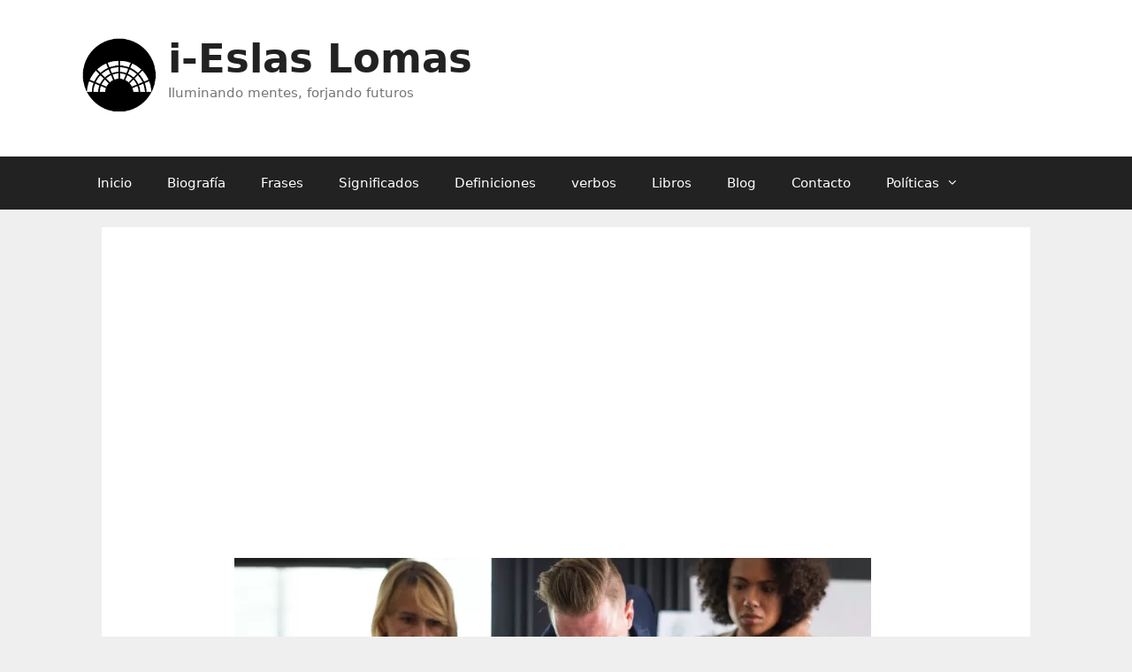

--- FILE ---
content_type: text/html; charset=UTF-8
request_url: https://ieslaslomas.es/formacion-y-orientacion-laboral-360-editex/
body_size: 18634
content:
<!DOCTYPE html>
<html lang="es">
<head>
	<meta charset="UTF-8">
	<link rel="profile" href="https://gmpg.org/xfn/11">
	
<meta name='robots' content='index, follow, max-image-preview:large, max-snippet:-1, max-video-preview:-1' />

	<!-- This site is optimized with the Yoast SEO plugin v24.2 - https://yoast.com/wordpress/plugins/seo/ -->
	<title>Formacion Y Orientacion Laboral 360 Editex - i-Eslas Lomas</title>
	<meta name="description" content="&quot;La tecnología ha sido una herramienta clave en el avance y desarrollo de la sociedad moderna, transformando de manera significativa la forma en que nos" />
	<link rel="canonical" href="https://ieslaslomas.es/formacion-y-orientacion-laboral-360-editex/" />
	<meta property="og:locale" content="es_ES" />
	<meta property="og:type" content="article" />
	<meta property="og:title" content="Formacion Y Orientacion Laboral 360 Editex - i-Eslas Lomas" />
	<meta property="og:description" content="&quot;La tecnología ha sido una herramienta clave en el avance y desarrollo de la sociedad moderna, transformando de manera significativa la forma en que nos" />
	<meta property="og:url" content="https://ieslaslomas.es/formacion-y-orientacion-laboral-360-editex/" />
	<meta property="og:site_name" content="i-Eslas Lomas" />
	<meta property="article:published_time" content="2024-07-05T17:33:31+00:00" />
	<meta name="author" content="ieslaslomas" />
	<meta name="twitter:card" content="summary_large_image" />
	<meta name="twitter:label1" content="Escrito por" />
	<meta name="twitter:data1" content="ieslaslomas" />
	<meta name="twitter:label2" content="Tiempo de lectura" />
	<meta name="twitter:data2" content="7 minutos" />
	<script type="application/ld+json" class="yoast-schema-graph">{"@context":"https://schema.org","@graph":[{"@type":"WebPage","@id":"https://ieslaslomas.es/formacion-y-orientacion-laboral-360-editex/","url":"https://ieslaslomas.es/formacion-y-orientacion-laboral-360-editex/","name":"Formacion Y Orientacion Laboral 360 Editex - i-Eslas Lomas","isPartOf":{"@id":"https://ieslaslomas.es/#website"},"datePublished":"2024-07-05T17:33:31+00:00","dateModified":"2024-07-05T17:33:31+00:00","author":{"@id":"https://ieslaslomas.es/#/schema/person/f0869aba4e7507bcadd29c94065f80ef"},"description":"\"La tecnología ha sido una herramienta clave en el avance y desarrollo de la sociedad moderna, transformando de manera significativa la forma en que nos","breadcrumb":{"@id":"https://ieslaslomas.es/formacion-y-orientacion-laboral-360-editex/#breadcrumb"},"inLanguage":"es","potentialAction":[{"@type":"ReadAction","target":["https://ieslaslomas.es/formacion-y-orientacion-laboral-360-editex/"]}]},{"@type":"BreadcrumbList","@id":"https://ieslaslomas.es/formacion-y-orientacion-laboral-360-editex/#breadcrumb","itemListElement":[{"@type":"ListItem","position":1,"name":"Home","item":"https://ieslaslomas.es/"},{"@type":"ListItem","position":2,"name":"Formacion Y Orientacion Laboral 360 Editex"}]},{"@type":"WebSite","@id":"https://ieslaslomas.es/#website","url":"https://ieslaslomas.es/","name":"i-Eslas Lomas","description":"Iluminando mentes, forjando futuros","potentialAction":[{"@type":"SearchAction","target":{"@type":"EntryPoint","urlTemplate":"https://ieslaslomas.es/?s={search_term_string}"},"query-input":{"@type":"PropertyValueSpecification","valueRequired":true,"valueName":"search_term_string"}}],"inLanguage":"es"},{"@type":"Person","@id":"https://ieslaslomas.es/#/schema/person/f0869aba4e7507bcadd29c94065f80ef","name":"ieslaslomas","image":{"@type":"ImageObject","inLanguage":"es","@id":"https://ieslaslomas.es/#/schema/person/image/","url":"https://secure.gravatar.com/avatar/8889ed4481b4c23e6d7dcaf406f87cde4f3782eeacea73298b755a13f5239214?s=96&d=mm&r=g","contentUrl":"https://secure.gravatar.com/avatar/8889ed4481b4c23e6d7dcaf406f87cde4f3782eeacea73298b755a13f5239214?s=96&d=mm&r=g","caption":"ieslaslomas"},"sameAs":["https://ieslaslomas.es"],"url":"https://ieslaslomas.es/author/ieslaslomas/"}]}</script>
	<!-- / Yoast SEO plugin. -->


<link rel="alternate" type="application/rss+xml" title="i-Eslas Lomas &raquo; Feed" href="https://ieslaslomas.es/feed/" />
<link rel="alternate" type="application/rss+xml" title="i-Eslas Lomas &raquo; Feed de los comentarios" href="https://ieslaslomas.es/comments/feed/" />
<link rel="alternate" type="application/rss+xml" title="i-Eslas Lomas &raquo; Comentario Formacion Y Orientacion Laboral 360 Editex del feed" href="https://ieslaslomas.es/formacion-y-orientacion-laboral-360-editex/feed/" />
<link rel="alternate" title="oEmbed (JSON)" type="application/json+oembed" href="https://ieslaslomas.es/wp-json/oembed/1.0/embed?url=https%3A%2F%2Fieslaslomas.es%2Fformacion-y-orientacion-laboral-360-editex%2F" />
<link rel="alternate" title="oEmbed (XML)" type="text/xml+oembed" href="https://ieslaslomas.es/wp-json/oembed/1.0/embed?url=https%3A%2F%2Fieslaslomas.es%2Fformacion-y-orientacion-laboral-360-editex%2F&#038;format=xml" />
<style id='wp-img-auto-sizes-contain-inline-css' type='text/css'>img:is([sizes=auto i],[sizes^="auto," i]){contain-intrinsic-size:3000px 1500px}</style>
<style id='wp-emoji-styles-inline-css' type='text/css'>img.wp-smiley,img.emoji{display:inline !important;border:none !important;box-shadow:none !important;height:1em !important;width:1em !important;margin:0 .07em !important;vertical-align:-.1em !important;background:0 0 !important;padding:0 !important}</style>
<style id='wp-block-library-inline-css' type='text/css'>:root{--wp-block-synced-color:#7a00df;--wp-block-synced-color--rgb:122,0,223;--wp-bound-block-color:var(--wp-block-synced-color);--wp-editor-canvas-background:#ddd;--wp-admin-theme-color:#007cba;--wp-admin-theme-color--rgb:0,124,186;--wp-admin-theme-color-darker-10:#006ba1;--wp-admin-theme-color-darker-10--rgb:0,107,160.5;--wp-admin-theme-color-darker-20:#005a87;--wp-admin-theme-color-darker-20--rgb:0,90,135;--wp-admin-border-width-focus:2px}@media (min-resolution:192dpi){:root{--wp-admin-border-width-focus:1.5px}}.wp-element-button{cursor:pointer}:root .has-very-light-gray-background-color{background-color:#eee}:root .has-very-dark-gray-background-color{background-color:#313131}:root .has-very-light-gray-color{color:#eee}:root .has-very-dark-gray-color{color:#313131}:root .has-vivid-green-cyan-to-vivid-cyan-blue-gradient-background{background:linear-gradient(135deg,#00d084,#0693e3)}:root .has-purple-crush-gradient-background{background:linear-gradient(135deg,#34e2e4,#4721fb 50%,#ab1dfe)}:root .has-hazy-dawn-gradient-background{background:linear-gradient(135deg,#faaca8,#dad0ec)}:root .has-subdued-olive-gradient-background{background:linear-gradient(135deg,#fafae1,#67a671)}:root .has-atomic-cream-gradient-background{background:linear-gradient(135deg,#fdd79a,#004a59)}:root .has-nightshade-gradient-background{background:linear-gradient(135deg,#330968,#31cdcf)}:root .has-midnight-gradient-background{background:linear-gradient(135deg,#020381,#2874fc)}:root{--wp--preset--font-size--normal:16px;--wp--preset--font-size--huge:42px}.has-regular-font-size{font-size:1em}.has-larger-font-size{font-size:2.625em}.has-normal-font-size{font-size:var(--wp--preset--font-size--normal)}.has-huge-font-size{font-size:var(--wp--preset--font-size--huge)}.has-text-align-center{text-align:center}.has-text-align-left{text-align:left}.has-text-align-right{text-align:right}.has-fit-text{white-space:nowrap!important}#end-resizable-editor-section{display:none}.aligncenter{clear:both}.items-justified-left{justify-content:flex-start}.items-justified-center{justify-content:center}.items-justified-right{justify-content:flex-end}.items-justified-space-between{justify-content:space-between}.screen-reader-text{border:0;clip-path:inset(50%);height:1px;margin:-1px;overflow:hidden;padding:0;position:absolute;width:1px;word-wrap:normal!important}.screen-reader-text:focus{background-color:#ddd;clip-path:none;color:#444;display:block;font-size:1em;height:auto;left:5px;line-height:normal;padding:15px 23px 14px;text-decoration:none;top:5px;width:auto;z-index:100000}html :where(.has-border-color){border-style:solid}html :where([style*=border-top-color]){border-top-style:solid}html :where([style*=border-right-color]){border-right-style:solid}html :where([style*=border-bottom-color]){border-bottom-style:solid}html :where([style*=border-left-color]){border-left-style:solid}html :where([style*=border-width]){border-style:solid}html :where([style*=border-top-width]){border-top-style:solid}html :where([style*=border-right-width]){border-right-style:solid}html :where([style*=border-bottom-width]){border-bottom-style:solid}html :where([style*=border-left-width]){border-left-style:solid}html :where(img[class*=wp-image-]){height:auto;max-width:100%}:where(figure){margin:0 0 1em}html :where(.is-position-sticky){--wp-admin--admin-bar--position-offset:var(--wp-admin--admin-bar--height,0px)}@media screen and (max-width:600px){html :where(.is-position-sticky){--wp-admin--admin-bar--position-offset:0px}}</style><style id='global-styles-inline-css' type='text/css'>:root{--wp--preset--aspect-ratio--square:1;--wp--preset--aspect-ratio--4-3:4/3;--wp--preset--aspect-ratio--3-4:3/4;--wp--preset--aspect-ratio--3-2:3/2;--wp--preset--aspect-ratio--2-3:2/3;--wp--preset--aspect-ratio--16-9:16/9;--wp--preset--aspect-ratio--9-16:9/16;--wp--preset--color--black:#000;--wp--preset--color--cyan-bluish-gray:#abb8c3;--wp--preset--color--white:#fff;--wp--preset--color--pale-pink:#f78da7;--wp--preset--color--vivid-red:#cf2e2e;--wp--preset--color--luminous-vivid-orange:#ff6900;--wp--preset--color--luminous-vivid-amber:#fcb900;--wp--preset--color--light-green-cyan:#7bdcb5;--wp--preset--color--vivid-green-cyan:#00d084;--wp--preset--color--pale-cyan-blue:#8ed1fc;--wp--preset--color--vivid-cyan-blue:#0693e3;--wp--preset--color--vivid-purple:#9b51e0;--wp--preset--gradient--vivid-cyan-blue-to-vivid-purple:linear-gradient(135deg,#0693e3 0%,#9b51e0 100%);--wp--preset--gradient--light-green-cyan-to-vivid-green-cyan:linear-gradient(135deg,#7adcb4 0%,#00d082 100%);--wp--preset--gradient--luminous-vivid-amber-to-luminous-vivid-orange:linear-gradient(135deg,#fcb900 0%,#ff6900 100%);--wp--preset--gradient--luminous-vivid-orange-to-vivid-red:linear-gradient(135deg,#ff6900 0%,#cf2e2e 100%);--wp--preset--gradient--very-light-gray-to-cyan-bluish-gray:linear-gradient(135deg,#eee 0%,#a9b8c3 100%);--wp--preset--gradient--cool-to-warm-spectrum:linear-gradient(135deg,#4aeadc 0%,#9778d1 20%,#cf2aba 40%,#ee2c82 60%,#fb6962 80%,#fef84c 100%);--wp--preset--gradient--blush-light-purple:linear-gradient(135deg,#ffceec 0%,#9896f0 100%);--wp--preset--gradient--blush-bordeaux:linear-gradient(135deg,#fecda5 0%,#fe2d2d 50%,#6b003e 100%);--wp--preset--gradient--luminous-dusk:linear-gradient(135deg,#ffcb70 0%,#c751c0 50%,#4158d0 100%);--wp--preset--gradient--pale-ocean:linear-gradient(135deg,#fff5cb 0%,#b6e3d4 50%,#33a7b5 100%);--wp--preset--gradient--electric-grass:linear-gradient(135deg,#caf880 0%,#71ce7e 100%);--wp--preset--gradient--midnight:linear-gradient(135deg,#020381 0%,#2874fc 100%);--wp--preset--font-size--small:13px;--wp--preset--font-size--medium:20px;--wp--preset--font-size--large:36px;--wp--preset--font-size--x-large:42px;--wp--preset--spacing--20:.44rem;--wp--preset--spacing--30:.67rem;--wp--preset--spacing--40:1rem;--wp--preset--spacing--50:1.5rem;--wp--preset--spacing--60:2.25rem;--wp--preset--spacing--70:3.38rem;--wp--preset--spacing--80:5.06rem;--wp--preset--shadow--natural:6px 6px 9px rgba(0,0,0,.2);--wp--preset--shadow--deep:12px 12px 50px rgba(0,0,0,.4);--wp--preset--shadow--sharp:6px 6px 0px rgba(0,0,0,.2);--wp--preset--shadow--outlined:6px 6px 0px -3px #fff,6px 6px #000;--wp--preset--shadow--crisp:6px 6px 0px #000}:where(.is-layout-flex){gap:.5em}:where(.is-layout-grid){gap:.5em}body .is-layout-flex{display:flex}.is-layout-flex{flex-wrap:wrap;align-items:center}.is-layout-flex>:is(*,div){margin:0}body .is-layout-grid{display:grid}.is-layout-grid>:is(*,div){margin:0}:where(.wp-block-columns.is-layout-flex){gap:2em}:where(.wp-block-columns.is-layout-grid){gap:2em}:where(.wp-block-post-template.is-layout-flex){gap:1.25em}:where(.wp-block-post-template.is-layout-grid){gap:1.25em}.has-black-color{color:var(--wp--preset--color--black) !important}.has-cyan-bluish-gray-color{color:var(--wp--preset--color--cyan-bluish-gray) !important}.has-white-color{color:var(--wp--preset--color--white) !important}.has-pale-pink-color{color:var(--wp--preset--color--pale-pink) !important}.has-vivid-red-color{color:var(--wp--preset--color--vivid-red) !important}.has-luminous-vivid-orange-color{color:var(--wp--preset--color--luminous-vivid-orange) !important}.has-luminous-vivid-amber-color{color:var(--wp--preset--color--luminous-vivid-amber) !important}.has-light-green-cyan-color{color:var(--wp--preset--color--light-green-cyan) !important}.has-vivid-green-cyan-color{color:var(--wp--preset--color--vivid-green-cyan) !important}.has-pale-cyan-blue-color{color:var(--wp--preset--color--pale-cyan-blue) !important}.has-vivid-cyan-blue-color{color:var(--wp--preset--color--vivid-cyan-blue) !important}.has-vivid-purple-color{color:var(--wp--preset--color--vivid-purple) !important}.has-black-background-color{background-color:var(--wp--preset--color--black) !important}.has-cyan-bluish-gray-background-color{background-color:var(--wp--preset--color--cyan-bluish-gray) !important}.has-white-background-color{background-color:var(--wp--preset--color--white) !important}.has-pale-pink-background-color{background-color:var(--wp--preset--color--pale-pink) !important}.has-vivid-red-background-color{background-color:var(--wp--preset--color--vivid-red) !important}.has-luminous-vivid-orange-background-color{background-color:var(--wp--preset--color--luminous-vivid-orange) !important}.has-luminous-vivid-amber-background-color{background-color:var(--wp--preset--color--luminous-vivid-amber) !important}.has-light-green-cyan-background-color{background-color:var(--wp--preset--color--light-green-cyan) !important}.has-vivid-green-cyan-background-color{background-color:var(--wp--preset--color--vivid-green-cyan) !important}.has-pale-cyan-blue-background-color{background-color:var(--wp--preset--color--pale-cyan-blue) !important}.has-vivid-cyan-blue-background-color{background-color:var(--wp--preset--color--vivid-cyan-blue) !important}.has-vivid-purple-background-color{background-color:var(--wp--preset--color--vivid-purple) !important}.has-black-border-color{border-color:var(--wp--preset--color--black) !important}.has-cyan-bluish-gray-border-color{border-color:var(--wp--preset--color--cyan-bluish-gray) !important}.has-white-border-color{border-color:var(--wp--preset--color--white) !important}.has-pale-pink-border-color{border-color:var(--wp--preset--color--pale-pink) !important}.has-vivid-red-border-color{border-color:var(--wp--preset--color--vivid-red) !important}.has-luminous-vivid-orange-border-color{border-color:var(--wp--preset--color--luminous-vivid-orange) !important}.has-luminous-vivid-amber-border-color{border-color:var(--wp--preset--color--luminous-vivid-amber) !important}.has-light-green-cyan-border-color{border-color:var(--wp--preset--color--light-green-cyan) !important}.has-vivid-green-cyan-border-color{border-color:var(--wp--preset--color--vivid-green-cyan) !important}.has-pale-cyan-blue-border-color{border-color:var(--wp--preset--color--pale-cyan-blue) !important}.has-vivid-cyan-blue-border-color{border-color:var(--wp--preset--color--vivid-cyan-blue) !important}.has-vivid-purple-border-color{border-color:var(--wp--preset--color--vivid-purple) !important}.has-vivid-cyan-blue-to-vivid-purple-gradient-background{background:var(--wp--preset--gradient--vivid-cyan-blue-to-vivid-purple) !important}.has-light-green-cyan-to-vivid-green-cyan-gradient-background{background:var(--wp--preset--gradient--light-green-cyan-to-vivid-green-cyan) !important}.has-luminous-vivid-amber-to-luminous-vivid-orange-gradient-background{background:var(--wp--preset--gradient--luminous-vivid-amber-to-luminous-vivid-orange) !important}.has-luminous-vivid-orange-to-vivid-red-gradient-background{background:var(--wp--preset--gradient--luminous-vivid-orange-to-vivid-red) !important}.has-very-light-gray-to-cyan-bluish-gray-gradient-background{background:var(--wp--preset--gradient--very-light-gray-to-cyan-bluish-gray) !important}.has-cool-to-warm-spectrum-gradient-background{background:var(--wp--preset--gradient--cool-to-warm-spectrum) !important}.has-blush-light-purple-gradient-background{background:var(--wp--preset--gradient--blush-light-purple) !important}.has-blush-bordeaux-gradient-background{background:var(--wp--preset--gradient--blush-bordeaux) !important}.has-luminous-dusk-gradient-background{background:var(--wp--preset--gradient--luminous-dusk) !important}.has-pale-ocean-gradient-background{background:var(--wp--preset--gradient--pale-ocean) !important}.has-electric-grass-gradient-background{background:var(--wp--preset--gradient--electric-grass) !important}.has-midnight-gradient-background{background:var(--wp--preset--gradient--midnight) !important}.has-small-font-size{font-size:var(--wp--preset--font-size--small) !important}.has-medium-font-size{font-size:var(--wp--preset--font-size--medium) !important}.has-large-font-size{font-size:var(--wp--preset--font-size--large) !important}.has-x-large-font-size{font-size:var(--wp--preset--font-size--x-large) !important}</style>

<style id='classic-theme-styles-inline-css' type='text/css'>/*! This file is auto-generated */
.wp-block-button__link{color:#fff;background-color:#32373c;border-radius:9999px;box-shadow:none;text-decoration:none;padding:calc(.667em + 2px) calc(1.333em + 2px);font-size:1.125em}.wp-block-file__button{background:#32373c;color:#fff;text-decoration:none}</style>
<link data-optimized="1" rel='stylesheet' id='contact-form-7-css' href='https://ieslaslomas.es/wp-content/litespeed/css/8faad3b8717dba7c3221e4819b936471.css?ver=13451' type='text/css' media='all' />
<link data-optimized="1" rel='stylesheet' id='generate-style-css' href='https://ieslaslomas.es/wp-content/litespeed/css/2c8f693c51a6bf76599aae3d63374a96.css?ver=ff219' type='text/css' media='all' />
<style id='generate-style-inline-css' type='text/css'>body{background-color:#efefef;color:#3a3a3a}a,a:visited{color:#1e73be}a:hover,a:focus,a:active{color:#000}body .grid-container{max-width:1100px}.wp-block-group__inner-container{max-width:1100px;margin-left:auto;margin-right:auto}body,button,input,select,textarea{font-family:-apple-system,system-ui,BlinkMacSystemFont,"Segoe UI",Helvetica,Arial,sans-serif,"Apple Color Emoji","Segoe UI Emoji","Segoe UI Symbol"}.entry-content>[class*=wp-block-]:not(:last-child){margin-bottom:1.5em}.main-navigation .main-nav ul ul li a{font-size:14px}@media (max-width:768px){.main-title{font-size:30px}h1{font-size:30px}h2{font-size:25px}}.top-bar{background-color:#636363;color:#fff}.top-bar a,.top-bar a:visited{color:#fff}.top-bar a:hover{color:#303030}.site-header{background-color:#fff;color:#3a3a3a}.site-header a,.site-header a:visited{color:#3a3a3a}.main-title a,.main-title a:hover,.main-title a:visited{color:#222}.site-description{color:#757575}.main-navigation,.main-navigation ul ul{background-color:#222}.main-navigation .main-nav ul li a,.menu-toggle{color:#fff}.main-navigation .main-nav ul li:hover>a,.main-navigation .main-nav ul li:focus>a,.main-navigation .main-nav ul li.sfHover>a{color:#fff;background-color:#3f3f3f}button.menu-toggle:hover,button.menu-toggle:focus,.main-navigation .mobile-bar-items a,.main-navigation .mobile-bar-items a:hover,.main-navigation .mobile-bar-items a:focus{color:#fff}.main-navigation .main-nav ul li[class*=current-menu-]>a{color:#fff;background-color:#3f3f3f}.main-navigation .main-nav ul li[class*=current-menu-]>a:hover,.main-navigation .main-nav ul li[class*=current-menu-].sfHover>a{color:#fff;background-color:#3f3f3f}.navigation-search input[type=search],.navigation-search input[type=search]:active,.navigation-search input[type=search]:focus,.main-navigation .main-nav ul li.search-item.active>a{color:#fff;background-color:#3f3f3f}.main-navigation ul ul{background-color:#3f3f3f}.main-navigation .main-nav ul ul li a{color:#fff}.main-navigation .main-nav ul ul li:hover>a,.main-navigation .main-nav ul ul li:focus>a,.main-navigation .main-nav ul ul li.sfHover>a{color:#fff;background-color:#4f4f4f}.main-navigation .main-nav ul ul li[class*=current-menu-]>a{color:#fff;background-color:#4f4f4f}.main-navigation .main-nav ul ul li[class*=current-menu-]>a:hover,.main-navigation .main-nav ul ul li[class*=current-menu-].sfHover>a{color:#fff;background-color:#4f4f4f}.separate-containers .inside-article,.separate-containers .comments-area,.separate-containers .page-header,.one-container .container,.separate-containers .paging-navigation,.inside-page-header{background-color:#fff}.entry-meta{color:#595959}.entry-meta a,.entry-meta a:visited{color:#595959}.entry-meta a:hover{color:#1e73be}.sidebar .widget{background-color:#fff}.sidebar .widget .widget-title{color:#000}.footer-widgets{background-color:#fff}.footer-widgets .widget-title{color:#000}.site-info{color:#fff;background-color:#222}.site-info a,.site-info a:visited{color:#fff}.site-info a:hover{color:#606060}.footer-bar .widget_nav_menu .current-menu-item a{color:#606060}input[type=text],input[type=email],input[type=url],input[type=password],input[type=search],input[type=tel],input[type=number],textarea,select{color:#666;background-color:#fafafa;border-color:#ccc}input[type=text]:focus,input[type=email]:focus,input[type=url]:focus,input[type=password]:focus,input[type=search]:focus,input[type=tel]:focus,input[type=number]:focus,textarea:focus,select:focus{color:#666;background-color:#fff;border-color:#bfbfbf}button,html input[type=button],input[type=reset],input[type=submit],a.button,a.button:visited,a.wp-block-button__link:not(.has-background){color:#fff;background-color:#666}button:hover,html input[type=button]:hover,input[type=reset]:hover,input[type=submit]:hover,a.button:hover,button:focus,html input[type=button]:focus,input[type=reset]:focus,input[type=submit]:focus,a.button:focus,a.wp-block-button__link:not(.has-background):active,a.wp-block-button__link:not(.has-background):focus,a.wp-block-button__link:not(.has-background):hover{color:#fff;background-color:#3f3f3f}.generate-back-to-top,.generate-back-to-top:visited{background-color:rgba(0,0,0,.4);color:#fff}.generate-back-to-top:hover,.generate-back-to-top:focus{background-color:rgba(0,0,0,.6);color:#fff}.entry-content .alignwide,body:not(.no-sidebar) .entry-content .alignfull{margin-left:-40px;width:calc(100% + 80px);max-width:calc(100% + 80px)}.rtl .menu-item-has-children .dropdown-menu-toggle{padding-left:20px}.rtl .main-navigation .main-nav ul li.menu-item-has-children>a{padding-right:20px}@media (max-width:768px){.separate-containers .inside-article,.separate-containers .comments-area,.separate-containers .page-header,.separate-containers .paging-navigation,.one-container .site-content,.inside-page-header,.wp-block-group__inner-container{padding:30px}.entry-content .alignwide,body:not(.no-sidebar) .entry-content .alignfull{margin-left:-30px;width:calc(100% + 60px);max-width:calc(100% + 60px)}}.one-container .sidebar .widget{padding:0}@media (max-width:768px){.main-navigation .menu-toggle,.main-navigation .mobile-bar-items,.sidebar-nav-mobile:not(#sticky-placeholder){display:block}.main-navigation ul,.gen-sidebar-nav{display:none}[class*=nav-float-] .site-header .inside-header>*{float:none;clear:both}}@font-face{font-family:"GeneratePress";src:url("https://ieslaslomas.es/wp-content/themes/ieslaslomas-theme/fonts/generatepress.eot");src:url("https://ieslaslomas.es/wp-content/themes/ieslaslomas-theme/fonts/generatepress.eot#iefix") format("embedded-opentype"),url("https://ieslaslomas.es/wp-content/themes/ieslaslomas-theme/fonts/generatepress.woff2") format("woff2"),url("https://ieslaslomas.es/wp-content/themes/ieslaslomas-theme/fonts/generatepress.woff") format("woff"),url("https://ieslaslomas.es/wp-content/themes/ieslaslomas-theme/fonts/generatepress.ttf") format("truetype"),url("https://ieslaslomas.es/wp-content/themes/ieslaslomas-theme/fonts/generatepress.svg#GeneratePress") format("svg");font-weight:400;font-style:normal}</style>
<link rel="https://api.w.org/" href="https://ieslaslomas.es/wp-json/" /><link rel="alternate" title="JSON" type="application/json" href="https://ieslaslomas.es/wp-json/wp/v2/posts/24227" /><link rel="EditURI" type="application/rsd+xml" title="RSD" href="https://ieslaslomas.es/xmlrpc.php?rsd" />
<meta name="generator" content="WordPress 6.9" />
<link rel='shortlink' href='https://ieslaslomas.es/?p=24227' />

	<style type='text/css'>.comment-suggest{display:none;bottom:2vh;left:0;-webkit-box-align:center;align-items:center;box-sizing:border-box;flex-direction:column;margin:0 auto;padding:10px;position:fixed;text-align:left;width:100%;z-index:99000;height:auto;opacity:1}.comment-suggest-background{display:none;position:fixed;top:0;z-index:99000;height:100vh;width:100vw;pointer-events:none;background:linear-gradient(transparent,#000);opacity:0}.comment-suggest-button{background-color:#2470ce;border:2px solid#14509c;border-radius:30px;box-shadow:0 4px 10px rgb(0 0 0/16%);color:#fff!important;display:inline-block;text-align:center;font-size:16px;text-rendering:optimizeLegibility;font-family:-apple-system,arial,helvetica;font-weight:700;line-height:1.6;margin:0 auto;min-width:240px;padding:14px 30px;text-decoration:none}.comment-suggest-box{height:510px;width:330px;display:flex;flex-direction:column;justify-content:center;align-items:center;border:1px solid #000;padding:10px;margin:10px;background-color:#fff}.comment-suggest-msg{margin-bottom:30px;text-align:center;font-size:20px;color:#000}</style>
	<link rel="pingback" href="https://ieslaslomas.es/xmlrpc.php">
<meta name="viewport" content="width=device-width, initial-scale=1">
<script async src="https://pagead2.googlesyndication.com/pagead/js/adsbygoogle.js?client=ca-pub-4632538948648760"
     crossorigin="anonymous"></script>


<!--
https://www.favicon-generator.org/
-->		
<link  rel = "apple-touch-icon"  tallas = "57x57"  href = "https://ieslaslomas.es/ico/apple-icon-57x57.png"/> 
<link  rel = "apple-touch-icon"  tallas = "60x60"  href = "https://ieslaslomas.es/ico/apple-icon-60x60.png"/> 
<link  rel = " apple-touch-icon "  tamaños = " 72x72 "  href = "https://ieslaslomas.es/ico/apple-icon-72x72.png"/> 
<link  rel = " apple-touch-icon "  tamaños = "76x76"  href = "https://ieslaslomas.es/ico/apple-icon-76x76.png"/> 
<link  rel = "apple-touch-icon "  tamaños = " 114x114 "  href = "https://ieslaslomas.es/ico/apple-icon-114x114.png"/> 
<link  rel = "apple-touch-icon"  tallas = "120x120"  href = "https://ieslaslomas.es/ico/apple-icon-120x120.png"/> 
<link  rel = "apple-touch-icon"  tallas = "144x144"  href = "https://ieslaslomas.es/ico/apple-icon-144x144.png"/> 
<link  rel = " apple-touch-icon "  tamaños = " 152x152 "  href = "https://ieslaslomas.es/ico/apple-icon-152x152.png"/> 
<link  rel = " apple-touch-icon "  tamaños = "180x180"  href = "https://ieslaslomas.es/ico/apple-icon-180x180.png"/> 
<link  rel = "icon"  type = "image / png"  tamaños = "192x192"  href = "https://ieslaslomas.es/ico/android-icon-192x192.png"/> 
<link  rel = "icon"  type = "image / png"  tamaños = "32x32"  href = "https://ieslaslomas.es/ico/favicon-32x32.png"/> 
<link  rel = "icon"  type = "image / png"  tallas = "96x96"  href = "https://ieslaslomas.es/ico/favicon-96x96.png"/> 
<link  rel = "icon"  type = "image / png"  tallas = "16x16"  href = "https://ieslaslomas.es/ico/favicon-16x16.png"/> 
<link  rel = " manifest " href = "/manifest.json" > 
<link  rel = "shortcut icon" type = "image/x-icon" href="https://ieslaslomas.es/ico/favicon.ico"/>
<meta  name ="msapplication-TileColor"  content = "#ffffff" > 
<meta  name = "msapplication-TileImage"  content = "/ms-icon-144x144.png" > 
<meta  name = "theme-color"  content = "#ffffff" >		


</head>

<body 
class="wp-singular post-template-default single single-post postid-24227 single-format-standard wp-embed-responsive wp-theme-ieslaslomas-theme no-sidebar nav-below-header fluid-header separate-containers active-footer-widgets-3 nav-aligned-left header-aligned-left dropdown-hover" itemtype="https://schema.org/Blog" itemscope>
	<a class="screen-reader-text skip-link" href="#content" title="Skip to content">Skip to content</a>		<header id="masthead" class="site-header" itemtype="https://schema.org/WPHeader" itemscope>
			<div class="inside-header grid-container grid-parent">
								<div style="float: left;width:100px;background-color:white;">
				<a href="https://ieslaslomas.es" rel="home">
					<img src="/ico/icono.png" alt="icono metal sound" width="90" height="90">
				</a>
				</div>
				<div style="float: left;width:80%;background-color:white;">
				<div class="site-branding">
					<p class="main-title" itemprop="headline">
				<a href="https://ieslaslomas.es/" rel="home">
					i-Eslas Lomas
				</a>
			</p>
					<p class="site-description" itemprop="description">
				Iluminando mentes, forjando futuros
			</p>
				</div>				</div>
							</div><!-- .inside-header -->
		</header><!-- #masthead -->
				<nav id="site-navigation" class="main-navigation" itemtype="https://schema.org/SiteNavigationElement" itemscope>
			<div class="inside-navigation grid-container grid-parent">
								<button class="menu-toggle" aria-controls="primary-menu" aria-expanded="false">
					<span class="mobile-menu">Menu</span>				</button>
				<div id="primary-menu" class="main-nav"><ul id="menu-menu-1" class=" menu sf-menu"><li id="menu-item-20" class="menu-item menu-item-type-custom menu-item-object-custom menu-item-home menu-item-20"><a href="https://ieslaslomas.es/">Inicio</a></li>
<li id="menu-item-22814" class="menu-item menu-item-type-post_type menu-item-object-page menu-item-22814"><a href="https://ieslaslomas.es/biografia-de-la-autorabiografia-de-la-autora/">Biografía</a></li>
<li id="menu-item-22815" class="menu-item menu-item-type-custom menu-item-object-custom menu-item-22815"><a href="https://ieslaslomas.es/frases/">Frases</a></li>
<li id="menu-item-22816" class="menu-item menu-item-type-custom menu-item-object-custom menu-item-22816"><a href="https://ieslaslomas.es/significados/">Significados</a></li>
<li id="menu-item-22817" class="menu-item menu-item-type-custom menu-item-object-custom menu-item-22817"><a href="https://ieslaslomas.es/definiciones/">Definiciones</a></li>
<li id="menu-item-22818" class="menu-item menu-item-type-custom menu-item-object-custom menu-item-22818"><a href="https://ieslaslomas.es/verbos/">verbos</a></li>
<li id="menu-item-22819" class="menu-item menu-item-type-custom menu-item-object-custom menu-item-22819"><a href="https://ieslaslomas.es/libros/">Libros</a></li>
<li id="menu-item-21" class="menu-item menu-item-type-post_type menu-item-object-page current_page_parent menu-item-21"><a href="https://ieslaslomas.es/blog/">Blog</a></li>
<li id="menu-item-22" class="menu-item menu-item-type-post_type menu-item-object-page menu-item-22"><a href="https://ieslaslomas.es/contacto/">Contacto</a></li>
<li id="menu-item-23" class="menu-item menu-item-type-post_type menu-item-object-page menu-item-has-children menu-item-23"><a href="https://ieslaslomas.es/politicas/">Políticas<span role="presentation" class="dropdown-menu-toggle"></span></a>
<ul class="sub-menu">
	<li id="menu-item-24" class="menu-item menu-item-type-post_type menu-item-object-page menu-item-24"><a href="https://ieslaslomas.es/politicas/cookies/">Cookies</a></li>
	<li id="menu-item-25" class="menu-item menu-item-type-post_type menu-item-object-page menu-item-25"><a href="https://ieslaslomas.es/politicas/legales/">Legales</a></li>
	<li id="menu-item-26" class="menu-item menu-item-type-post_type menu-item-object-page menu-item-privacy-policy menu-item-26"><a rel="privacy-policy" href="https://ieslaslomas.es/politicas/privacidad/">Privacidad</a></li>
</ul>
</li>
</ul></div>			</div><!-- .inside-navigation -->
		</nav><!-- #site-navigation -->
		



	<div id="page" class="hfeed site grid-container container grid-parent">
				<div id="content" class="site-content">
			
	<div id="primary" class="content-area grid-parent mobile-grid-100 grid-100 tablet-grid-100">

		<main id="main" class="site-main">

			
<article id="post-24227" class="post-24227 post type-post status-publish format-standard hentry category-firmas-de-abogados tag-desarrollo-profesional tag-editex tag-empleabilidad tag-formacion-laboral tag-herramientas-de-formacion tag-orientacion-laboral" itemtype="https://schema.org/CreativeWork" itemscope>

		
   
	<div class="inside-article">
		
		<header class="entry-header"><meta charset="gb18030">
					
		
		</header><!-- .entry-header -->

		
		<div class="entry-content" itemprop="text">
						<div align="center"style="margin:20px 0;">
                <script async src="https://pagead2.googlesyndication.com/pagead/js/adsbygoogle.js?client=ca-pub-4632538948648760"
                     crossorigin="anonymous"></script>
                <!-- Horizontal_Cabecera -->
                <ins class="adsbygoogle"
                     style="display:block"
                     data-ad-client="ca-pub-4632538948648760"
                     data-ad-slot="4681513206"
                     data-ad-format="auto"
                     data-full-width-responsive="true"></ins>
                <script>
                     (adsbygoogle = window.adsbygoogle || []).push({});
                </script>
            </div>
            <div style='display: flex; justify-content: center; align-items: center;'><img style="margin:0px 30px 0px 0px;float:left;" src="https://ieslaslomas.es/img-2/formacion-y-orientacion-laboral-360-editex_101.webp"alt="formacion y orientacion laboral 360 editex"></div><div id='ContinuarLeyendo' class='separador'></div><h1>Formacion Y Orientacion Laboral 360 Editex</h1><p>"La tecnología ha sido una herramienta clave en el avance y desarrollo de la sociedad moderna, transformando de manera significativa la forma en que nos comunicamos, trabajamos, estudiamos y hasta nos relacionamos con el mundo que nos rodea. Sin embargo, en medio de su constante evolución, también se ha generado una creciente preocupación por sus posibles efectos negativos en la salud y el bienestar de las personas. Desde el uso excesivo de dispositivos electrónicos hasta la exposición a campos electromagnéticos, la tecnología ha sido objeto de debate y controversia en el ámbito de la salud. En este sentido, es importante analizar de manera crítica y fundamentada los posibles riesgos que conlleva su uso, así como identificar y promover medidas de prevención para minimizarlos. En esta era digital, es fundamental encontrar un equilibrio entre aprovechar los beneficios de la tecnología y proteger nuestra salud y la de las generaciones futuras."</p>        			<div align="center"style="margin:20px 0;">
                        <script async src="https://pagead2.googlesyndication.com/pagead/js/adsbygoogle.js?client=ca-pub-4632538948648760"
                             crossorigin="anonymous"></script>
                        <!-- Horizontal_En_Artículo -->
                        <ins class="adsbygoogle"
                             style="display:block"
                             data-ad-client="ca-pub-4632538948648760"
                             data-ad-slot="1780017696"
                             data-ad-format="auto"
                             data-full-width-responsive="true"></ins>
                        <script>
                             (adsbygoogle = window.adsbygoogle || []).push({});
                        </script>
                    </div>
                    <div class='separador'></div><div style='text-align:center'><iframe data-lazyloaded="1" src="about:blank" title='FOL RELACIONES LABORALES QUIZ TEST PREGUNTAS Y RESPUESTAS DE FORMACIÓN Y ORIENTACIÓN LABORAL' width='720' height='503' data-litespeed-src='https://www.youtube.com/embed/OVOHnehJBSA' frameborder='0' alt='FOL RELACIONES LABORALES QUIZ TEST PREGUNTAS Y RESPUESTAS DE FORMACIÓN Y ORIENTACIÓN LABORAL' allowfullscreen></iframe><noscript><iframe title='FOL RELACIONES LABORALES QUIZ TEST PREGUNTAS Y RESPUESTAS DE FORMACIÓN Y ORIENTACIÓN LABORAL' width='720' height='503' src='https://www.youtube.com/embed/OVOHnehJBSA' frameborder='0' alt='FOL RELACIONES LABORALES QUIZ TEST PREGUNTAS Y RESPUESTAS DE FORMACIÓN Y ORIENTACIÓN LABORAL' allowfullscreen></iframe></noscript></div><div class='separador'></div><div class='separador'></div><div class="separador"></div>
<h2>Introducción a la formación y orientación laboral en la era digital</h2>
<p>En la actualidad, el avance de las nuevas tecnologías y la globalización han generado cambios significativos en el mercado laboral. Cada vez más empresas están adoptando herramientas digitales y haciendo uso de internet para expandirse a nivel global. Por lo tanto, es crucial que las personas se adapten a esta <b>nueva era digital</b> y estén preparadas para las oportunidades laborales que ofrece.</p>        			<div align="center"style="margin:20px 0;">
                        <script async src="https://pagead2.googlesyndication.com/pagead/js/adsbygoogle.js?client=ca-pub-4632538948648760"
                             crossorigin="anonymous"></script>
                        <ins class="adsbygoogle"
                             style="display:block; text-align:center;"
                             data-ad-layout="in-article"
                             data-ad-format="fluid"
                             data-ad-client="ca-pub-4632538948648760"
                             data-ad-slot="8087163913"></ins>
                        <script>
                             (adsbygoogle = window.adsbygoogle || []).push({});
                        </script>
                    </div>
                    
<p>La <b>formación y orientación laboral</b> se ha vuelto una parte esencial en el proceso de adquirir habilidades y conocimientos para el mundo laboral. En la era digital, esta formación no se limita solo a las habilidades técnicas, sino que también incluye el desarrollo de habilidades blandas y la capacidad de adaptación al cambio constante.</p>
<p>En este sentido, es importante destacar la importancia de la <b>actualización permanente</b> en el ámbito laboral. Las tecnologías y tendencias cambian a una velocidad vertiginosa y es fundamental estar al día para no quedarse atrás y poder destacar en el mercado laboral.</p>
<p>Por otro lado, la orientación laboral también juega un papel clave en la era digital. Gracias a internet, existen cada vez más plataformas y recursos en línea que ayudan a las personas a identificar sus intereses, habilidades y fortalezas, así como también a descubrir oportunidades de empleo en diferentes sectores.</p>
<p>Es necesario estar dispuestos a aprender nuevas habilidades y mantenerse actualizados en todo momento para aprovechar las oportunidades que ofrece esta época de constante evolución tecnológica.</p><h2>La importancia de la tecnología en el ámbito laboral actual</h2>
<p>En la actualidad, la tecnología se ha vuelto una herramienta fundamental en todos los ámbitos de nuestra vida, y el ámbito laboral no es una excepción. Cada vez son más las empresas que utilizan la tecnología para optimizar sus procesos y mejorar su productividad.</p>        			<div align="center"style="margin:20px 0;">
                        <script async src="https://pagead2.googlesyndication.com/pagead/js/adsbygoogle.js?client=ca-pub-4632538948648760"
                             crossorigin="anonymous"></script>
                        <ins class="adsbygoogle"
                             style="display:block; text-align:center;"
                             data-ad-layout="in-article"
                             data-ad-format="fluid"
                             data-ad-client="ca-pub-4632538948648760"
                             data-ad-slot="8087163913"></ins>
                        <script>
                             (adsbygoogle = window.adsbygoogle || []).push({});
                        </script>
                    </div>
                    
<p>Diferentes herramientas tecnológicas, como el correo electrónico, las redes sociales, el almacenamiento en la nube, entre otras, <b>han revolucionado la forma en la que trabajamos</b>, permitiéndonos comunicarnos de manera más eficiente y acceder a la información que necesitamos en cualquier momento y lugar.</p>
<p>Además, <b>la tecnología ha hecho posible el teletrabajo y el trabajo a distancia</b>, lo que ha generado una mayor flexibilidad para los empleados y ha permitido a las empresas expandirse globalmente.</p>
<p>Pero no solo se trata de herramientas tecnológicas, <b>la tecnología también ha mejorado la eficiencia y precisión en los procesos de producción</b> de las empresas, lo que se traduce en una reducción de costos y un aumento en la calidad de los productos o servicios ofrecidos.</p>
<p>Por otro lado, el uso de la tecnología ha permitido la creación de nuevos empleos y el desarrollo de nuevas habilidades laborales, lo que se traduce en una mayor demanda de profesionales en áreas relacionadas con la tecnología.</p>
<p>Finalmente, la tecnología se ha convertido en un factor clave para la competitividad de las empresas, ya que aquellas que no se adaptan a los avances tecnológicos corren el riesgo de quedarse atrás en el mercado.</p>
<p></p><h2>La evolución de la formación laboral en la era 360</h2>
<p>En la actualidad, el mundo laboral está en constante cambio y evolución. La tecnología ha transformado la forma en que trabajamos y nos comunicamos, lo que ha llevado a una necesidad de adaptación y aprendizaje constante en el entorno laboral. Una de las mayores transformaciones en el ámbito laboral ha sido la formación en modo <b>360</b>.</p>        			<div align="center"style="margin:20px 0;">
                        <script async src="https://pagead2.googlesyndication.com/pagead/js/adsbygoogle.js?client=ca-pub-4632538948648760"
                             crossorigin="anonymous"></script>
                        <ins class="adsbygoogle"
                             style="display:block; text-align:center;"
                             data-ad-layout="in-article"
                             data-ad-format="fluid"
                             data-ad-client="ca-pub-4632538948648760"
                             data-ad-slot="8087163913"></ins>
                        <script>
                             (adsbygoogle = window.adsbygoogle || []).push({});
                        </script>
                    </div>
                    
<p>La formación en modo <b>360</b> se refiere a una metodología que integra diferentes tipos de aprendizaje para desarrollar habilidades y capacidades en un contexto laboral. Esto incluye la formación presencial, online y experiencias prácticas de aprendizaje. Esta forma de formación ha revolucionado la manera en que las empresas preparan a sus empleados para enfrentar los desafíos actuales.</p>
<p>Una de las principales ventajas de la formación en modo <b>360</b> es su flexibilidad. Al combinar diferentes formas de aprendizaje, se puede adaptar la formación a las necesidades y horarios de los empleados. Además, permite un aprendizaje continuo y personalizado, ya que se puede acceder a los contenidos en cualquier momento y lugar.</p>
<p>Otra ventaja clave de la formación en modo <b>360</b> es su capacidad para fomentar el trabajo en equipo y la colaboración. Al integrar experiencias prácticas, se crea un entorno de aprendizaje colaborativo en el que los empleados pueden interactuar y compartir conocimientos y habilidades. Esto ayuda a mejorar la comunicación y la productividad en el lugar de trabajo.</p>
<p>Con su capacidad para adaptarse a las necesidades de los empleados y fomentar la colaboración, está transformando la manera en que las empresas preparan a sus trabajadores para enfrentar los desafíos de la era moderna.</p>
<p>Si quieres mantenerte al día en el mundo laboral en constante cambio, no dudes en aprovechar las oportunidades de formación en modo <b>360</b> que ofrecen las empresas hoy en día. Esta metodología te brindará las habilidades y conocimientos necesarios para ser una parte exitosa de la fuerza laboral en evolución.</p>        			<div align="center"style="margin:20px 0;">
                        <script async src="https://pagead2.googlesyndication.com/pagead/js/adsbygoogle.js?client=ca-pub-4632538948648760"
                             crossorigin="anonymous"></script>
                        <ins class="adsbygoogle"
                             style="display:block; text-align:center;"
                             data-ad-layout="in-article"
                             data-ad-format="fluid"
                             data-ad-client="ca-pub-4632538948648760"
                             data-ad-slot="8087163913"></ins>
                        <script>
                             (adsbygoogle = window.adsbygoogle || []).push({});
                        </script>
                    </div>
                    <h2>El papel de la tecnología en la orientación laboral</h2>
<p>En la actualidad, la tecnología se ha convertido en una herramienta indispensable en casi todas las áreas de nuestra vida y la orientación laboral no es la excepción. <b>La tecnología ha revolucionado la forma en que buscamos y nos desarrollamos profesionalmente.</b> Ya no basta con tener un buen currículum y años de experiencia, ahora es necesario saber adaptarse a las nuevas tecnologías y utilizarlas en nuestro beneficio.</p>
<p>Una de las principales ventajas de la tecnología en el ámbito laboral es la <b>facilidad y rapidez en la búsqueda de empleo</b>. Antes, la forma más común de buscar trabajo era a través de periódicos o anuncios en la calle, sin embargo, ahora podemos acceder a miles de sitios web de empleo con un clic y filtrar las ofertas según nuestras preferencias y habilidades.</p>
<p>Otro aspecto importante es el <b>asesoramiento y orientación laboral en línea.</b> Existen numerosas plataformas y aplicaciones que ofrecen servicios de orientación laboral a través de herramientas interactivas, pruebas de habilidades y evaluaciones de personalidad. Esto facilita la toma de decisiones a la hora de elegir una carrera o un cambio de trabajo.</p>
<p>Además, la tecnología también ha permitido la <b>actualización y formación continua</b> en el ámbito laboral. Gracias a las plataformas de educación en línea y las aplicaciones móviles, ahora es posible adquirir nuevas competencias y habilidades de forma flexible y asequible.</p>        			<div align="center"style="margin:20px 0;">
                        <script async src="https://pagead2.googlesyndication.com/pagead/js/adsbygoogle.js?client=ca-pub-4632538948648760"
                             crossorigin="anonymous"></script>
                        <ins class="adsbygoogle"
                             style="display:block; text-align:center;"
                             data-ad-layout="in-article"
                             data-ad-format="fluid"
                             data-ad-client="ca-pub-4632538948648760"
                             data-ad-slot="8087163913"></ins>
                        <script>
                             (adsbygoogle = window.adsbygoogle || []).push({});
                        </script>
                    </div>
                    
<p>Sin embargo, es importante recordar que aunque la tecnología es una gran aliada en la orientación laboral, no debe sustituir el contacto humano y el asesoramiento personalizado. <b>La tecnología debe ser utilizada como una herramienta complementaria, no como una solución definitiva.</b> Es esencial mantener una actitud proactiva y saber cómo aprovechar al máximo las herramientas tecnológicas disponibles.</p>
<p>Sin embargo, es importante no depender exclusivamente de ella y seguir manteniendo el contacto humano y la capacidad de adaptación en un mundo cada vez más tecnológico.</p>









































































<div class='separador'></div><h2>Artículos relacionados</h2><div class='cuad-link'><div class='subcuad-link' style='display: flex; justify-content: center; align-items: flex-end;'><a href='https://ieslaslomas.es/abogados-fusiones-y-adquisiciones'><img class='img-link' src='https://ieslaslomas.es/img-0/abogados-fusiones-y-adquisiciones_101.webp' alt='Encuentra los mejores abogados especializados en fusiones y adquisiciones'></a></div><div class='subcuad-link' style='display: flex; justify-content: center; align-items: flex-start;'><a style='font-size:15px;' href='https://ieslaslomas.es/abogados-fusiones-y-adquisiciones'>Encuentra los mejores abogados especializados en fusiones y adquisiciones</a></div></div><div class='cuad-link'><div class='subcuad-link' style='display: flex; justify-content: center; align-items: flex-end;'><a href='https://ieslaslomas.es/bvlos'><img class='img-link' src='https://ieslaslomas.es/img-0/bvlos_101.webp' alt='Encuentra los mejores produtos en línea con bvlos'></a></div><div class='subcuad-link' style='display: flex; justify-content: center; align-items: flex-start;'><a style='font-size:15px;' href='https://ieslaslomas.es/bvlos'>Encuentra los mejores produtos en línea con bvlos</a></div></div><div class='cuad-link'><div class='subcuad-link' style='display: flex; justify-content: center; align-items: flex-end;'><a href='https://ieslaslomas.es/burlington-books-1-eso-respuestas-2'><img class='img-link' src='/ico/icono.png' alt='Encuentra todas las respuestas de Burlington Books 1 ESO aquí'></a></div><div class='subcuad-link' style='display: flex; justify-content: center; align-items: flex-start;'><a style='font-size:15px;' href='https://ieslaslomas.es/burlington-books-1-eso-respuestas-2'>Encuentra todas las respuestas de Burlington Books 1 ESO aquí</a></div></div><div class='cuad-link'><div class='subcuad-link' style='display: flex; justify-content: center; align-items: flex-end;'><a href='https://ieslaslomas.es/endevinalles-divertides'><img class='img-link' src='https://ieslaslomas.es/img-0/endevinalles-divertides_101.webp' alt='Endevinalles divertides per a nens més de 100 opcions impressionants amb respostes'></a></div><div class='subcuad-link' style='display: flex; justify-content: center; align-items: flex-start;'><a style='font-size:15px;' href='https://ieslaslomas.es/endevinalles-divertides'>Endevinalles divertides per a nens més de 100 opcions impressionants amb respostes</a></div></div><div class='cuad-link'><div class='subcuad-link' style='display: flex; justify-content: center; align-items: flex-end;'><a href='https://ieslaslomas.es/enhiesto-surtidor-de-sombra-y-sueno'><img class='img-link' src='https://ieslaslomas.es/img-0/enhiesto-surtidor-de-sombra-y-sueno_101.webp' alt='Enhiesto Surtidor De Sombra Y Sueño'></a></div><div class='subcuad-link' style='display: flex; justify-content: center; align-items: flex-start;'><a style='font-size:15px;' href='https://ieslaslomas.es/enhiesto-surtidor-de-sombra-y-sueno'>Enhiesto Surtidor De Sombra Y Sueño</a></div></div><div class='cuad-link'><div class='subcuad-link' style='display: flex; justify-content: center; align-items: flex-end;'><a href='https://ieslaslomas.es/enriq'><img class='img-link' src='https://ieslaslomas.es/img-0/enriq_101.webp' alt='Enriq'></a></div><div class='subcuad-link' style='display: flex; justify-content: center; align-items: flex-start;'><a style='font-size:15px;' href='https://ieslaslomas.es/enriq'>Enriq</a></div></div><div class='cuad-link'><div class='subcuad-link' style='display: flex; justify-content: center; align-items: flex-end;'><a href='https://ieslaslomas.es/figuras-religiosas-de-resina'><img class='img-link' src='https://ieslaslomas.es/img-0/figuras-religiosas-de-resina_101.webp' alt='Figuras religiosas de resina encuentra la mejor variedad aquí'></a></div><div class='subcuad-link' style='display: flex; justify-content: center; align-items: flex-start;'><a style='font-size:15px;' href='https://ieslaslomas.es/figuras-religiosas-de-resina'>Figuras religiosas de resina encuentra la mejor variedad aquí</a></div></div><div class='cuad-link'><div class='subcuad-link' style='display: flex; justify-content: center; align-items: flex-end;'><a href='https://ieslaslomas.es/fisica-y-quimica-2-eso-pdf'><img class='img-link' src='https://ieslaslomas.es/img-0/fisica-y-quimica-2-eso-pdf_101.webp' alt='Física Y Química 2 Eso Pdf'></a></div><div class='subcuad-link' style='display: flex; justify-content: center; align-items: flex-start;'><a style='font-size:15px;' href='https://ieslaslomas.es/fisica-y-quimica-2-eso-pdf'>Física Y Química 2 Eso Pdf</a></div></div><div class='cuad-link'><div class='subcuad-link' style='display: flex; justify-content: center; align-items: flex-end;'><a href='https://ieslaslomas.es/fondo-de-reserva-comunidad-de-propietarios'><img class='img-link' src='https://ieslaslomas.es/img-0/fondo-de-reserva-comunidad-de-propietarios_101.webp' alt='Fondo de reserva para Comunidades de Propietarios Gestión y Administración'></a></div><div class='subcuad-link' style='display: flex; justify-content: center; align-items: flex-start;'><a style='font-size:15px;' href='https://ieslaslomas.es/fondo-de-reserva-comunidad-de-propietarios'>Fondo de reserva para Comunidades de Propietarios Gestión y Administración</a></div></div><div class='separador'></div>		</div><!-- .entry-content -->

					<footer class="entry-meta">
				<span class="cat-links"><span class="screen-reader-text">Categories </span><a href="https://ieslaslomas.es/firmas-de-abogados/" rel="category tag">Firmas De Abogados</a></span> <span class="tags-links"><span class="screen-reader-text">Tags </span><a href="https://ieslaslomas.es/tag/desarrollo-profesional/" rel="tag">Desarrollo profesional</a>, <a href="https://ieslaslomas.es/tag/editex/" rel="tag">Editex</a>, <a href="https://ieslaslomas.es/tag/empleabilidad/" rel="tag">Empleabilidad</a>, <a href="https://ieslaslomas.es/tag/formacion-laboral/" rel="tag">Formación laboral</a>, <a href="https://ieslaslomas.es/tag/herramientas-de-formacion/" rel="tag">Herramientas de formación</a>, <a href="https://ieslaslomas.es/tag/orientacion-laboral/" rel="tag">orientación laboral</a></span> 		<nav id="nav-below" class="post-navigation">
			<span class="screen-reader-text">Post navigation</span>

			<div class="nav-previous"><span class="prev" title="Previous"><a href="https://ieslaslomas.es/matraz-kitasato/" rel="prev">Descubre el mejor matraz kitasato para tus experimentos científicos</a></span></div><div class="nav-next"><span class="next" title="Next"><a href="https://ieslaslomas.es/propidium-iodide/" rel="next">Propidium Iodide</a></span></div>		</nav><!-- #nav-below -->
					</footer><!-- .entry-meta -->
			</div><!-- .inside-article -->
</article><!-- #post-## -->

		</main><!-- #main -->
	</div><!-- #primary -->

	
	</div><!-- #content -->
</div><!-- #page -->


<div class="site-footer">
	
		<footer class="site-info" itemtype="https://schema.org/WPFooter" itemscope>
			<div class="inside-site-info grid-container grid-parent">
								<div class="copyright-bar">
				    
				    

                    <div class="pie1">
                    <h3>Biografía de la Autora</h3>
                    <p"><a href="/biografia-de-la-autora/">Lucía Montero Biografía</a></p>                    </div>
              
                    <div class="pie2">
                    <h3>Nuestras políticas</h3>

                    <div style="font-size: 12pt;" >
                     	<p style="margin: 15px;"><a href="/politicas/legales/">Aviso legal</a></p>
                     	<p style="margin: 15px;"><a href="/politicas/privacidad/">Política de privacidad</a></p>
                     	<p style="margin: 15px;"><a href="/politicas/cookies/">Política de Cookies</a></p>
                    </div>

                    </div>
                    
                    <div class="pie3">
                    <h3>CONTACTO</h3>
                    
                     	<p><a href="/contacto/">Escríbenos</a></p>
                    
                    </div>
                    
                    <div class="pie4">
                    <h3>Copyright...</h3>
                    <p>
						<a href="/">
						ieslaslomas.es						</a>
                    </p>
                    </div>
				    
				    
									</div>
			</div>
		</footer><!-- .site-info -->
		

</div><!-- .site-footer -->

<script type="speculationrules">
{"prefetch":[{"source":"document","where":{"and":[{"href_matches":"/*"},{"not":{"href_matches":["/wp-*.php","/wp-admin/*","/wp-content/uploads/*","/wp-content/*","/wp-content/plugins/*","/wp-content/themes/ieslaslomas-theme/*","/*\\?(.+)"]}},{"not":{"selector_matches":"a[rel~=\"nofollow\"]"}},{"not":{"selector_matches":".no-prefetch, .no-prefetch a"}}]},"eagerness":"conservative"}]}
</script>
        <script data-optimized="1" type="litespeed/javascript">(function(){const calculateParentDistance=(child,parent)=>{let count=0;let currentElement=child;while(currentElement&&currentElement!==parent){currentElement=currentElement.parentNode;count++}
if(!currentElement){return-1}
return count}
const isMatchingClass=(linkRule,href,classes)=>{return classes.includes(linkRule.value)}
const isMatchingDomain=(linkRule,href,classes)=>{if(!URL.canParse(href)){return!1}
const url=new URL(href)
return linkRule.value===url.host}
const isMatchingExtension=(linkRule,href,classes)=>{if(!URL.canParse(href)){return!1}
const url=new URL(href)
return url.pathname.endsWith('.'+linkRule.value)}
const isMatchingSubdirectory=(linkRule,href,classes)=>{if(!URL.canParse(href)){return!1}
const url=new URL(href)
return url.pathname.startsWith('/'+linkRule.value+'/')}
const isMatchingProtocol=(linkRule,href,classes)=>{if(!URL.canParse(href)){return!1}
const url=new URL(href)
return url.protocol===linkRule.value+':'}
const isMatch=(linkRule,href,classes)=>{switch(linkRule.type){case 'class':return isMatchingClass(linkRule,href,classes)
case 'domain':return isMatchingDomain(linkRule,href,classes)
case 'extension':return isMatchingExtension(linkRule,href,classes)
case 'subdirectory':return isMatchingSubdirectory(linkRule,href,classes)
case 'protocol':return isMatchingProtocol(linkRule,href,classes)
default:return!1}}
const track=(element)=>{const href=element.href??null
const classes=Array.from(element.classList)
const linkRules=[{"type":"extension","value":"pdf"},{"type":"extension","value":"zip"},{"type":"protocol","value":"mailto"},{"type":"protocol","value":"tel"}]
if(linkRules.length===0){return}
linkRules.forEach((linkRule)=>{if(linkRule.type!=='class'){return}
const matchingAncestor=element.closest('.'+linkRule.value)
if(!matchingAncestor||matchingAncestor.matches('html, body')){return}
const depth=calculateParentDistance(element,matchingAncestor)
if(depth<7){classes.push(linkRule.value)}});const hasMatch=linkRules.some((linkRule)=>{return isMatch(linkRule,href,classes)})
if(!hasMatch){return}
const url="https://ieslaslomas.es/wp-content/plugins/independent-analytics/iawp-click-endpoint.php";const body={href:href,classes:classes.join(' '),...{"payload":{"resource":"singular","singular_id":24227,"page":1},"signature":"a718478e3cb8e384eee1c10df60e72f9"}};if(navigator.sendBeacon){let blob=new Blob([JSON.stringify(body)],{type:"application/json"});navigator.sendBeacon(url,blob)}else{const xhr=new XMLHttpRequest();xhr.open("POST",url,!0);xhr.setRequestHeader("Content-Type","application/json;charset=UTF-8");xhr.send(JSON.stringify(body))}}
document.addEventListener('mousedown',function(event){if(navigator.webdriver||/bot|crawler|spider|crawling|semrushbot|chrome-lighthouse/i.test(navigator.userAgent)){return}
const element=event.target.closest('a')
if(!element){return}
const isPro=!1
if(!isPro){return}
if(event.button===0){return}
track(element)})
document.addEventListener('click',function(event){if(navigator.webdriver||/bot|crawler|spider|crawling|semrushbot|chrome-lighthouse/i.test(navigator.userAgent)){return}
const element=event.target.closest('a, button, input[type="submit"], input[type="button"]')
if(!element){return}
const isPro=!1
if(!isPro){return}
track(element)})
document.addEventListener("DOMContentLiteSpeedLoaded",function(e){if(document.hasOwnProperty("visibilityState")&&document.visibilityState==="prerender"){return}
if(navigator.webdriver||/bot|crawler|spider|crawling|semrushbot|chrome-lighthouse/i.test(navigator.userAgent)){return}
let referrer_url=null;if(typeof document.referrer==='string'&&document.referrer.length>0){referrer_url=document.referrer}
const params=location.search.slice(1).split('&').reduce((acc,s)=>{const[k,v]=s.split('=');return Object.assign(acc,{[k]:v})},{});const url="https://ieslaslomas.es/wp-json/iawp/search";const body={referrer_url,utm_source:params.utm_source,utm_medium:params.utm_medium,utm_campaign:params.utm_campaign,utm_term:params.utm_term,utm_content:params.utm_content,gclid:params.gclid,...{"payload":{"resource":"singular","singular_id":24227,"page":1},"signature":"a718478e3cb8e384eee1c10df60e72f9"}};if(navigator.sendBeacon){let blob=new Blob([JSON.stringify(body)],{type:"application/json"});navigator.sendBeacon(url,blob)}else{const xhr=new XMLHttpRequest();xhr.open("POST",url,!0);xhr.setRequestHeader("Content-Type","application/json;charset=UTF-8");xhr.send(JSON.stringify(body))}})})()</script>
        <script data-optimized="1" type="litespeed/javascript" data-src="https://ieslaslomas.es/wp-content/litespeed/js/dd894f3b128af53641f6405fee49e106.js?ver=9e106"></script><script data-optimized="1" type="litespeed/javascript" data-src="https://ieslaslomas.es/wp-content/litespeed/js/0d4a910c1950fef77f8de56ccd1f7ed3.js?ver=3447b" id="wp-hooks-js"></script>
<script data-optimized="1" type="litespeed/javascript" data-src="https://ieslaslomas.es/wp-content/litespeed/js/d7f7fc6850630c96e11a43fecafb34d0.js?ver=b9011" id="wp-i18n-js"></script>
<script data-optimized="1" id="wp-i18n-js-after" type="litespeed/javascript">wp.i18n.setLocaleData({'text direction\u0004ltr':['ltr']})</script>
<script data-optimized="1" type="litespeed/javascript" data-src="https://ieslaslomas.es/wp-content/litespeed/js/5f05d3a7a6e26e8fd13bd91c843ec988.js?ver=0160c" id="swv-js"></script>
<script data-optimized="1" id="contact-form-7-js-translations" type="litespeed/javascript">(function(domain,translations){var localeData=translations.locale_data[domain]||translations.locale_data.messages;localeData[""].domain=domain;wp.i18n.setLocaleData(localeData,domain)})("contact-form-7",{"translation-revision-date":"2024-11-03 12:43:42+0000","generator":"GlotPress\/4.0.1","domain":"messages","locale_data":{"messages":{"":{"domain":"messages","plural-forms":"nplurals=2; plural=n != 1;","lang":"es"},"This contact form is placed in the wrong place.":["Este formulario de contacto est\u00e1 situado en el lugar incorrecto."],"Error:":["Error:"]}},"comment":{"reference":"includes\/js\/index.js"}})</script>
<script data-optimized="1" id="contact-form-7-js-before" type="litespeed/javascript">var wpcf7={"api":{"root":"https:\/\/ieslaslomas.es\/wp-json\/","namespace":"contact-form-7\/v1"},"cached":1}</script>
<script data-optimized="1" type="litespeed/javascript" data-src="https://ieslaslomas.es/wp-content/litespeed/js/1a882f87c8d9ba6aaabaf540d61a54c1.js?ver=b3403" id="contact-form-7-js"></script>
<script data-optimized="1" type="litespeed/javascript" data-src="https://ieslaslomas.es/wp-content/litespeed/js/b3c7d7c89c1dfe277459b5cffb73b6ed.js?ver=8c7a6" id="generate-menu-js"></script>
<script data-optimized="1" type="litespeed/javascript" data-src="https://ieslaslomas.es/wp-content/litespeed/js/b81da508cf0b34008669992ebc11fe56.js?ver=cfe43" id="generate-a11y-js"></script>
<script id="wp-emoji-settings" type="application/json">
{"baseUrl":"https://s.w.org/images/core/emoji/17.0.2/72x72/","ext":".png","svgUrl":"https://s.w.org/images/core/emoji/17.0.2/svg/","svgExt":".svg","source":{"concatemoji":"https://ieslaslomas.es/wp-includes/js/wp-emoji-release.min.js?ver=6.9"}}
</script>
<script type="module">
/* <![CDATA[ */
/*! This file is auto-generated */
const a=JSON.parse(document.getElementById("wp-emoji-settings").textContent),o=(window._wpemojiSettings=a,"wpEmojiSettingsSupports"),s=["flag","emoji"];function i(e){try{var t={supportTests:e,timestamp:(new Date).valueOf()};sessionStorage.setItem(o,JSON.stringify(t))}catch(e){}}function c(e,t,n){e.clearRect(0,0,e.canvas.width,e.canvas.height),e.fillText(t,0,0);t=new Uint32Array(e.getImageData(0,0,e.canvas.width,e.canvas.height).data);e.clearRect(0,0,e.canvas.width,e.canvas.height),e.fillText(n,0,0);const a=new Uint32Array(e.getImageData(0,0,e.canvas.width,e.canvas.height).data);return t.every((e,t)=>e===a[t])}function p(e,t){e.clearRect(0,0,e.canvas.width,e.canvas.height),e.fillText(t,0,0);var n=e.getImageData(16,16,1,1);for(let e=0;e<n.data.length;e++)if(0!==n.data[e])return!1;return!0}function u(e,t,n,a){switch(t){case"flag":return n(e,"\ud83c\udff3\ufe0f\u200d\u26a7\ufe0f","\ud83c\udff3\ufe0f\u200b\u26a7\ufe0f")?!1:!n(e,"\ud83c\udde8\ud83c\uddf6","\ud83c\udde8\u200b\ud83c\uddf6")&&!n(e,"\ud83c\udff4\udb40\udc67\udb40\udc62\udb40\udc65\udb40\udc6e\udb40\udc67\udb40\udc7f","\ud83c\udff4\u200b\udb40\udc67\u200b\udb40\udc62\u200b\udb40\udc65\u200b\udb40\udc6e\u200b\udb40\udc67\u200b\udb40\udc7f");case"emoji":return!a(e,"\ud83e\u1fac8")}return!1}function f(e,t,n,a){let r;const o=(r="undefined"!=typeof WorkerGlobalScope&&self instanceof WorkerGlobalScope?new OffscreenCanvas(300,150):document.createElement("canvas")).getContext("2d",{willReadFrequently:!0}),s=(o.textBaseline="top",o.font="600 32px Arial",{});return e.forEach(e=>{s[e]=t(o,e,n,a)}),s}function r(e){var t=document.createElement("script");t.src=e,t.defer=!0,document.head.appendChild(t)}a.supports={everything:!0,everythingExceptFlag:!0},new Promise(t=>{let n=function(){try{var e=JSON.parse(sessionStorage.getItem(o));if("object"==typeof e&&"number"==typeof e.timestamp&&(new Date).valueOf()<e.timestamp+604800&&"object"==typeof e.supportTests)return e.supportTests}catch(e){}return null}();if(!n){if("undefined"!=typeof Worker&&"undefined"!=typeof OffscreenCanvas&&"undefined"!=typeof URL&&URL.createObjectURL&&"undefined"!=typeof Blob)try{var e="postMessage("+f.toString()+"("+[JSON.stringify(s),u.toString(),c.toString(),p.toString()].join(",")+"));",a=new Blob([e],{type:"text/javascript"});const r=new Worker(URL.createObjectURL(a),{name:"wpTestEmojiSupports"});return void(r.onmessage=e=>{i(n=e.data),r.terminate(),t(n)})}catch(e){}i(n=f(s,u,c,p))}t(n)}).then(e=>{for(const n in e)a.supports[n]=e[n],a.supports.everything=a.supports.everything&&a.supports[n],"flag"!==n&&(a.supports.everythingExceptFlag=a.supports.everythingExceptFlag&&a.supports[n]);var t;a.supports.everythingExceptFlag=a.supports.everythingExceptFlag&&!a.supports.flag,a.supports.everything||((t=a.source||{}).concatemoji?r(t.concatemoji):t.wpemoji&&t.twemoji&&(r(t.twemoji),r(t.wpemoji)))});
//# sourceURL=https://ieslaslomas.es/wp-includes/js/wp-emoji-loader.min.js
/* ]]> */
</script>







<script data-no-optimize="1">!function(t,e){"object"==typeof exports&&"undefined"!=typeof module?module.exports=e():"function"==typeof define&&define.amd?define(e):(t="undefined"!=typeof globalThis?globalThis:t||self).LazyLoad=e()}(this,function(){"use strict";function e(){return(e=Object.assign||function(t){for(var e=1;e<arguments.length;e++){var n,a=arguments[e];for(n in a)Object.prototype.hasOwnProperty.call(a,n)&&(t[n]=a[n])}return t}).apply(this,arguments)}function i(t){return e({},it,t)}function o(t,e){var n,a="LazyLoad::Initialized",i=new t(e);try{n=new CustomEvent(a,{detail:{instance:i}})}catch(t){(n=document.createEvent("CustomEvent")).initCustomEvent(a,!1,!1,{instance:i})}window.dispatchEvent(n)}function l(t,e){return t.getAttribute(gt+e)}function c(t){return l(t,bt)}function s(t,e){return function(t,e,n){e=gt+e;null!==n?t.setAttribute(e,n):t.removeAttribute(e)}(t,bt,e)}function r(t){return s(t,null),0}function u(t){return null===c(t)}function d(t){return c(t)===vt}function f(t,e,n,a){t&&(void 0===a?void 0===n?t(e):t(e,n):t(e,n,a))}function _(t,e){nt?t.classList.add(e):t.className+=(t.className?" ":"")+e}function v(t,e){nt?t.classList.remove(e):t.className=t.className.replace(new RegExp("(^|\\s+)"+e+"(\\s+|$)")," ").replace(/^\s+/,"").replace(/\s+$/,"")}function g(t){return t.llTempImage}function b(t,e){!e||(e=e._observer)&&e.unobserve(t)}function p(t,e){t&&(t.loadingCount+=e)}function h(t,e){t&&(t.toLoadCount=e)}function n(t){for(var e,n=[],a=0;e=t.children[a];a+=1)"SOURCE"===e.tagName&&n.push(e);return n}function m(t,e){(t=t.parentNode)&&"PICTURE"===t.tagName&&n(t).forEach(e)}function a(t,e){n(t).forEach(e)}function E(t){return!!t[st]}function I(t){return t[st]}function y(t){return delete t[st]}function A(e,t){var n;E(e)||(n={},t.forEach(function(t){n[t]=e.getAttribute(t)}),e[st]=n)}function k(a,t){var i;E(a)&&(i=I(a),t.forEach(function(t){var e,n;e=a,(t=i[n=t])?e.setAttribute(n,t):e.removeAttribute(n)}))}function L(t,e,n){_(t,e.class_loading),s(t,ut),n&&(p(n,1),f(e.callback_loading,t,n))}function w(t,e,n){n&&t.setAttribute(e,n)}function x(t,e){w(t,ct,l(t,e.data_sizes)),w(t,rt,l(t,e.data_srcset)),w(t,ot,l(t,e.data_src))}function O(t,e,n){var a=l(t,e.data_bg_multi),i=l(t,e.data_bg_multi_hidpi);(a=at&&i?i:a)&&(t.style.backgroundImage=a,n=n,_(t=t,(e=e).class_applied),s(t,ft),n&&(e.unobserve_completed&&b(t,e),f(e.callback_applied,t,n)))}function N(t,e){!e||0<e.loadingCount||0<e.toLoadCount||f(t.callback_finish,e)}function C(t,e,n){t.addEventListener(e,n),t.llEvLisnrs[e]=n}function M(t){return!!t.llEvLisnrs}function z(t){if(M(t)){var e,n,a=t.llEvLisnrs;for(e in a){var i=a[e];n=e,i=i,t.removeEventListener(n,i)}delete t.llEvLisnrs}}function R(t,e,n){var a;delete t.llTempImage,p(n,-1),(a=n)&&--a.toLoadCount,v(t,e.class_loading),e.unobserve_completed&&b(t,n)}function T(o,r,c){var l=g(o)||o;M(l)||function(t,e,n){M(t)||(t.llEvLisnrs={});var a="VIDEO"===t.tagName?"loadeddata":"load";C(t,a,e),C(t,"error",n)}(l,function(t){var e,n,a,i;n=r,a=c,i=d(e=o),R(e,n,a),_(e,n.class_loaded),s(e,dt),f(n.callback_loaded,e,a),i||N(n,a),z(l)},function(t){var e,n,a,i;n=r,a=c,i=d(e=o),R(e,n,a),_(e,n.class_error),s(e,_t),f(n.callback_error,e,a),i||N(n,a),z(l)})}function G(t,e,n){var a,i,o,r,c;t.llTempImage=document.createElement("IMG"),T(t,e,n),E(c=t)||(c[st]={backgroundImage:c.style.backgroundImage}),o=n,r=l(a=t,(i=e).data_bg),c=l(a,i.data_bg_hidpi),(r=at&&c?c:r)&&(a.style.backgroundImage='url("'.concat(r,'")'),g(a).setAttribute(ot,r),L(a,i,o)),O(t,e,n)}function D(t,e,n){var a;T(t,e,n),a=e,e=n,(t=It[(n=t).tagName])&&(t(n,a),L(n,a,e))}function V(t,e,n){var a;a=t,(-1<yt.indexOf(a.tagName)?D:G)(t,e,n)}function F(t,e,n){var a;t.setAttribute("loading","lazy"),T(t,e,n),a=e,(e=It[(n=t).tagName])&&e(n,a),s(t,vt)}function j(t){t.removeAttribute(ot),t.removeAttribute(rt),t.removeAttribute(ct)}function P(t){m(t,function(t){k(t,Et)}),k(t,Et)}function S(t){var e;(e=At[t.tagName])?e(t):E(e=t)&&(t=I(e),e.style.backgroundImage=t.backgroundImage)}function U(t,e){var n;S(t),n=e,u(e=t)||d(e)||(v(e,n.class_entered),v(e,n.class_exited),v(e,n.class_applied),v(e,n.class_loading),v(e,n.class_loaded),v(e,n.class_error)),r(t),y(t)}function $(t,e,n,a){var i;n.cancel_on_exit&&(c(t)!==ut||"IMG"===t.tagName&&(z(t),m(i=t,function(t){j(t)}),j(i),P(t),v(t,n.class_loading),p(a,-1),r(t),f(n.callback_cancel,t,e,a)))}function q(t,e,n,a){var i,o,r=(o=t,0<=pt.indexOf(c(o)));s(t,"entered"),_(t,n.class_entered),v(t,n.class_exited),i=t,o=a,n.unobserve_entered&&b(i,o),f(n.callback_enter,t,e,a),r||V(t,n,a)}function H(t){return t.use_native&&"loading"in HTMLImageElement.prototype}function B(t,i,o){t.forEach(function(t){return(a=t).isIntersecting||0<a.intersectionRatio?q(t.target,t,i,o):(e=t.target,n=t,a=i,t=o,void(u(e)||(_(e,a.class_exited),$(e,n,a,t),f(a.callback_exit,e,n,t))));var e,n,a})}function J(e,n){var t;et&&!H(e)&&(n._observer=new IntersectionObserver(function(t){B(t,e,n)},{root:(t=e).container===document?null:t.container,rootMargin:t.thresholds||t.threshold+"px"}))}function K(t){return Array.prototype.slice.call(t)}function Q(t){return t.container.querySelectorAll(t.elements_selector)}function W(t){return c(t)===_t}function X(t,e){return e=t||Q(e),K(e).filter(u)}function Y(e,t){var n;(n=Q(e),K(n).filter(W)).forEach(function(t){v(t,e.class_error),r(t)}),t.update()}function t(t,e){var n,a,t=i(t);this._settings=t,this.loadingCount=0,J(t,this),n=t,a=this,Z&&window.addEventListener("online",function(){Y(n,a)}),this.update(e)}var Z="undefined"!=typeof window,tt=Z&&!("onscroll"in window)||"undefined"!=typeof navigator&&/(gle|ing|ro)bot|crawl|spider/i.test(navigator.userAgent),et=Z&&"IntersectionObserver"in window,nt=Z&&"classList"in document.createElement("p"),at=Z&&1<window.devicePixelRatio,it={elements_selector:".lazy",container:tt||Z?document:null,threshold:300,thresholds:null,data_src:"src",data_srcset:"srcset",data_sizes:"sizes",data_bg:"bg",data_bg_hidpi:"bg-hidpi",data_bg_multi:"bg-multi",data_bg_multi_hidpi:"bg-multi-hidpi",data_poster:"poster",class_applied:"applied",class_loading:"litespeed-loading",class_loaded:"litespeed-loaded",class_error:"error",class_entered:"entered",class_exited:"exited",unobserve_completed:!0,unobserve_entered:!1,cancel_on_exit:!0,callback_enter:null,callback_exit:null,callback_applied:null,callback_loading:null,callback_loaded:null,callback_error:null,callback_finish:null,callback_cancel:null,use_native:!1},ot="src",rt="srcset",ct="sizes",lt="poster",st="llOriginalAttrs",ut="loading",dt="loaded",ft="applied",_t="error",vt="native",gt="data-",bt="ll-status",pt=[ut,dt,ft,_t],ht=[ot],mt=[ot,lt],Et=[ot,rt,ct],It={IMG:function(t,e){m(t,function(t){A(t,Et),x(t,e)}),A(t,Et),x(t,e)},IFRAME:function(t,e){A(t,ht),w(t,ot,l(t,e.data_src))},VIDEO:function(t,e){a(t,function(t){A(t,ht),w(t,ot,l(t,e.data_src))}),A(t,mt),w(t,lt,l(t,e.data_poster)),w(t,ot,l(t,e.data_src)),t.load()}},yt=["IMG","IFRAME","VIDEO"],At={IMG:P,IFRAME:function(t){k(t,ht)},VIDEO:function(t){a(t,function(t){k(t,ht)}),k(t,mt),t.load()}},kt=["IMG","IFRAME","VIDEO"];return t.prototype={update:function(t){var e,n,a,i=this._settings,o=X(t,i);{if(h(this,o.length),!tt&&et)return H(i)?(e=i,n=this,o.forEach(function(t){-1!==kt.indexOf(t.tagName)&&F(t,e,n)}),void h(n,0)):(t=this._observer,i=o,t.disconnect(),a=t,void i.forEach(function(t){a.observe(t)}));this.loadAll(o)}},destroy:function(){this._observer&&this._observer.disconnect(),Q(this._settings).forEach(function(t){y(t)}),delete this._observer,delete this._settings,delete this.loadingCount,delete this.toLoadCount},loadAll:function(t){var e=this,n=this._settings;X(t,n).forEach(function(t){b(t,e),V(t,n,e)})},restoreAll:function(){var e=this._settings;Q(e).forEach(function(t){U(t,e)})}},t.load=function(t,e){e=i(e);V(t,e)},t.resetStatus=function(t){r(t)},Z&&function(t,e){if(e)if(e.length)for(var n,a=0;n=e[a];a+=1)o(t,n);else o(t,e)}(t,window.lazyLoadOptions),t});!function(e,t){"use strict";function a(){t.body.classList.add("litespeed_lazyloaded")}function n(){console.log("[LiteSpeed] Start Lazy Load Images"),d=new LazyLoad({elements_selector:"[data-lazyloaded]",callback_finish:a}),o=function(){d.update()},e.MutationObserver&&new MutationObserver(o).observe(t.documentElement,{childList:!0,subtree:!0,attributes:!0})}var d,o;e.addEventListener?e.addEventListener("load",n,!1):e.attachEvent("onload",n)}(window,document);</script><script>const litespeed_ui_events=["mouseover","click","keydown","wheel","touchmove","touchstart"];var urlCreator=window.URL||window.webkitURL;function litespeed_load_delayed_js_force(){console.log("[LiteSpeed] Start Load JS Delayed"),litespeed_ui_events.forEach(e=>{window.removeEventListener(e,litespeed_load_delayed_js_force,{passive:!0})}),document.querySelectorAll("iframe[data-litespeed-src]").forEach(e=>{e.setAttribute("src",e.getAttribute("data-litespeed-src"))}),"loading"==document.readyState?window.addEventListener("DOMContentLoaded",litespeed_load_delayed_js):litespeed_load_delayed_js()}litespeed_ui_events.forEach(e=>{window.addEventListener(e,litespeed_load_delayed_js_force,{passive:!0})});async function litespeed_load_delayed_js(){let t=[];for(var d in document.querySelectorAll('script[type="litespeed/javascript"]').forEach(e=>{t.push(e)}),t)await new Promise(e=>litespeed_load_one(t[d],e));document.dispatchEvent(new Event("DOMContentLiteSpeedLoaded")),window.dispatchEvent(new Event("DOMContentLiteSpeedLoaded"))}function litespeed_load_one(t,e){console.log("[LiteSpeed] Load ",t);var d=document.createElement("script");d.addEventListener("load",e),d.addEventListener("error",e),t.getAttributeNames().forEach(e=>{"type"!=e&&d.setAttribute("data-src"==e?"src":e,t.getAttribute(e))});let a=!(d.type="text/javascript");!d.src&&t.textContent&&(d.src=litespeed_inline2src(t.textContent),a=!0),t.after(d),t.remove(),a&&e()}function litespeed_inline2src(t){try{var d=urlCreator.createObjectURL(new Blob([t.replace(/^(?:<!--)?(.*?)(?:-->)?$/gm,"$1")],{type:"text/javascript"}))}catch(e){d="data:text/javascript;base64,"+btoa(t.replace(/^(?:<!--)?(.*?)(?:-->)?$/gm,"$1"))}return d}</script></body>
</html>


<!-- Page cached by LiteSpeed Cache 6.5.4 on 2026-01-21 21:24:06 -->

--- FILE ---
content_type: text/html; charset=utf-8
request_url: https://www.google.com/recaptcha/api2/aframe
body_size: 269
content:
<!DOCTYPE HTML><html><head><meta http-equiv="content-type" content="text/html; charset=UTF-8"></head><body><script nonce="jZtZoGNwhyPXgw2UkwvnMw">/** Anti-fraud and anti-abuse applications only. See google.com/recaptcha */ try{var clients={'sodar':'https://pagead2.googlesyndication.com/pagead/sodar?'};window.addEventListener("message",function(a){try{if(a.source===window.parent){var b=JSON.parse(a.data);var c=clients[b['id']];if(c){var d=document.createElement('img');d.src=c+b['params']+'&rc='+(localStorage.getItem("rc::a")?sessionStorage.getItem("rc::b"):"");window.document.body.appendChild(d);sessionStorage.setItem("rc::e",parseInt(sessionStorage.getItem("rc::e")||0)+1);localStorage.setItem("rc::h",'1769045800143');}}}catch(b){}});window.parent.postMessage("_grecaptcha_ready", "*");}catch(b){}</script></body></html>